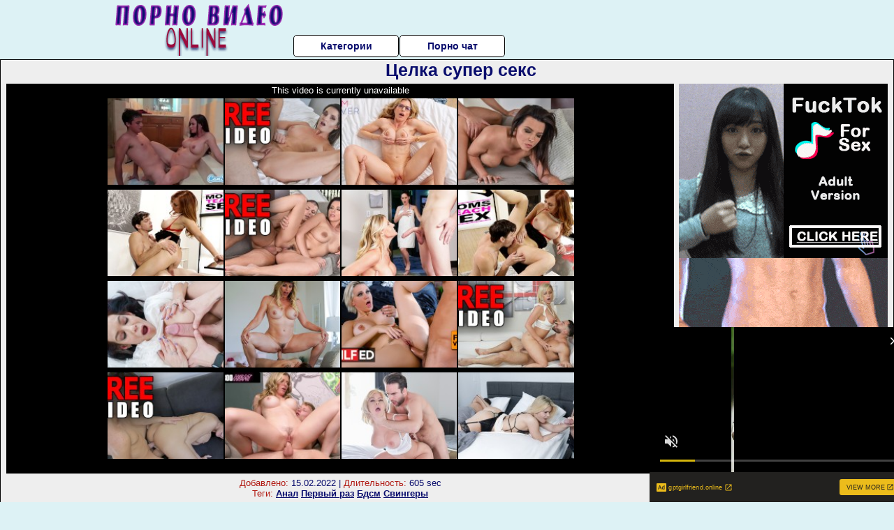

--- FILE ---
content_type: text/html; charset=UTF-8
request_url: https://www.pornhub.com/embed/ph5ea96efc9acee
body_size: 5579
content:
<!DOCTYPE html>
<html>
<head>
    	    <link rel="canonical" href="https://www.pornhub.com/view_video.php?viewkey=ph5ea96efc9acee" />
    	<title>Embed Player - Pornhub.com</title>
            <meta name="robots" content="noindex, follow" />
    	<link rel="shortcut icon" href="https://ei.phncdn.com/www-static/favicon.ico?cache=2026012101" />
			<link rel="dns-prefetch" href="//ki.phncdn.com/">
		<link rel="dns-prefetch" href="//es.phncdn.com">
		<link rel="dns-prefetch" href="//cdn1d-static-shared.phncdn.com">
		<link rel="dns-prefetch" href="//apis.google.com">
		<link rel="dns-prefetch" href="//ajax.googleapis.com">
		<link rel="dns-prefetch" href="//www.google-analytics.com">
		<link rel="dns-prefetch" href="//twitter.com">
		<link rel="dns-prefetch" href="//p.twitter.com">
		<link rel="dns-prefetch" href="//platform.tumblr.com">
		<link rel="dns-prefetch" href="//platform.twitter.com">
		<link rel="dns-prefetch" href="//ads.trafficjunky.net">
		<link rel="dns-prefetch" href="//ads2.contentabc.com">
		<link rel="dns-prefetch" href="//cdn1.ads.contentabc.com">
		<link rel="dns-prefetch" href="//media.trafficjunky.net">
		<link rel="dns-prefetch" href="//cdn.feeds.videosz.com">
		<link rel="dns-prefetch" href="//cdn.niche.videosz.com">
		<link rel="dns-prefetch" href="//cdn1-smallimg.phncdn.com">
		<link rel="dns-prefetch" href="//m2.nsimg.net">
        <link rel="dns-prefetch" href="//imagetransform.icfcdn.com">
		<script>
        var COOKIE_DOMAIN = 'pornhub.com';
    	var page_params = {};
	</script>

        <script src="https://media.trafficjunky.net/js/holiday-promo.js"></script>
	<style>
        body {
            background: #000 none repeat scroll 0 0;
            color: #fff;
            font-family: Arial,Helvetica,sans-serif;
            font-size: 12px;
        }
        
        .removedVideo {
            width:100%;
        }
        
        .removedVideoText {
            display: block;
            text-align: center;
            padding: 0.5%;
            color: #FFFFFF;
            font-size: 1.2em;
        }
        
        .videoEmbedLink {
            position: absolute;
            top: -20px;
            left: 0;
        }
        
		.userMessageSection {
			text-align: center;
			color: #fff;
			font-family: Arial, Helvetica, sans-serif;
			padding: 20px;
			z-index: 10;
			height: 225px;
			margin: auto;
			top: 0;
			bottom: 0;
			left: 0;
			right: 0;
			position: absolute;
			box-sizing: border-box;

            &.notAvailable {
                height: 100%;

                h2 {
                    position: absolute;
                    top: 50%;
                    left: 50%;
                    transform: translate(-50%, -50%);
                }
            }
		}

		.userMessageSection a,
		.userMessageSection a:visited {
			color: #f90;
			text-decoration: none;
			cursor: pointer;
		}

		.userMessageSection a:hover {
			text-decoration: underline;
		}

		.userMessageSection h2 {
			color: #fff;
			font-family: Arial, Helvetica, sans-serif;
			font-size: 22px;
			font-weight: normal;
			height: 56px;
			line-height: 28px;
			margin: 0 auto 20px;
			padding: 0;
			text-align: center;
			width: 300px;
		}

		a.orangeButton {
			color: #000;
			background: #f90;
			border-radius: 4px;
			-webkit-border-radius: 4px;
			-moz-border-radius: 4px;
			-ms-border-radius: 4px;
			box-sizing: border-box;
			color: rgb(20, 20, 20);
			cursor: pointer;
			display: inline-block;
			font-size: 20px;
			height: 49px;
			margin-bottom: 15px;
			padding: 13px 15px;
			position: relative;
			text-align: center;
			text-decoration: none;
			width: 486px;
			border: 0;
		}

		a.orangeButton:hover {
			background: #ffa31a;
			text-decoration: none;
		}

		a.orangeButton:visited {
			color: #000;
		}

		p.last {
			font-size: 14px;
		}

		#currentVideoImage {
			opacity: .3;
			position: absolute;
			left: 0;
			top: 0;
			min-width: 100%;
			min-height: 100%;
		}

		@media all and (max-width: 520px) {
			.userMessageSection h2 {
				font-size: 18px;
				line-height: 20px;
				width: auto;
				margin-bottom: 10px;
			}
			a.orangeButton {
				width: 95%;
				font-size: 18px;
				height: 45px;
			}

			p.last {
				font-size: 12px;
			}
		}

	</style>

    </head>

<body style="position: absolute; margin:0px; height:100%; width:100%; background: #000">
			

<style>
	body {
		background: #000 none repeat scroll 0 0;
		color: #fff;
		font-family: Arial,Helvetica,sans-serif;
		font-size: 12px;
	}
	a {
		outline-style: none;
		text-decoration: none;
		color: #f90;
	}
	* {
		margin: 0;
		padding: 0;
	}
	.clear{
		clear: both;
	}
	.removedVideo{
		width:100%;
	}
	.removedVideoText, .removedVideoTextPornhub{
		display: block;
		text-align: center;
		padding: 0.5%;
		color: #FFFFFF;
		font-size: 1.2em;
	}
	.removedVideo ul {
		margin:0 auto;
		width:55%;
		height:auto;
		display: block;
	}
	.removedVideo ul li{
		list-style:none;
		display: block;
		width: 25%;
		height: auto;
		float: left;
		border-top: 2px solid #000;
		border-left: 2px solid #000;
		border-bottom: 2px solid #000;
		position: relative;
		display: block;
		box-sizing: border-box;
		background-color: #000;
	}
	.removedVideo ul li:nth-child(2n+1){
		border-right: 2px solid #000;
	}
	.removedVideo ul li a{
		display: block;
		width: 100%;
		height: 100%;
		color: #000000;
	}
	.duration{
		position: absolute;
		bottom:5px;
		left:5px;
		display: none;
		color: #FFFFFF;
	}
	.titleRelated{
		position: absolute;
		top:0;
		display: none;
		color: #f90;
	}
	.voteRelated{
		position: absolute;
		display: none;
		bottom:5px;
		right:5px;
		color: #FFFFFF;
	}
	.icon-thumb-up{
		top: 1px;
		float: right;
		border: 0;
		background: transparent url(https://ei.phncdn.com/www-static/images/sprite-pornhub-nf.png?cache=2026012101) scroll no-repeat 0 0;
		background-position: -72px -225px;
		width: 15px;
		height: 14px;
		margin-left: 4px;
	}
	.privateOverlay{
		position: absolute;
		z-index: 100;
		top: 0;
		width: 100%;
	}
	.private-vid-title{
		position: absolute;
		bottom:5%;
		width:100%;
		z-index: 150;
		text-align: center;
		font-size: 1em;
	}
	.wrapper{
		position: absolute;
		top:0;
		bottom: 0;
		right: 0;
		left: 0;
		z-index: 1;
		display: block;
	}
	.selectVideoThumb:hover .wrapper{
		background-color: #0c0c0c;
		opacity: 0.7;
	}
	.selectVideoThumb:hover .voteRelated{
		display: block;
		z-index: 20;
	}
	.selectVideoThumb:hover .titleRelated{
		display: block;
		z-index: 30;
	}
	.selectVideoThumb:hover .duration{
		display: block;
		z-index: 40;
	}
    .videoEmbedLink {
        position: absolute;
        top: 0;
        left: 0;
        pointer-events: none;
        color: transparent;
    }
	@media screen and (max-width: 1024px) {
		.removedVideo ul {
			width: 70%;
		}
		.removedVideoText{
			padding: 0.2%;
			font-size: 1.1em;
		}

	}
</style>

<script type="text/javascript">
		var compaignVersion = '-html5';
	try {
		var fo = new ActiveXObject('ShockwaveFlash.ShockwaveFlash');
		if (fo) {
			compaignVersion = '';
		}
	} catch (e) {
		if (navigator.mimeTypes
				&& navigator.mimeTypes['application/x-shockwave-flash'] != undefined
				&& navigator.mimeTypes['application/x-shockwave-flash'].enabledPlugin) {
			compaignVersion = '';

		}
	}

	function getUrlVars() {
		var vars = {},
		    parts = window.location.href.replace(/[?&]+([^=&]+)=([^&]*)/gi, function(m,key,value) {
                vars[key] = value;
            });
		return vars;
	}
</script>
	
	
<script type="text/javascript">
		document.addEventListener("click", function (e) {
		var element =  document.getElementById('removedwrapper'),
			urlToGo = '/view_video.php?viewkey=ph5ea96efc9acee&utm_source=porno-videoonline.ru&utm_medium=embed&utm_campaign=embed-removed'+compaignVersion;
		if (document.body.contains(element)) {
			// Element exists and list of video build.
			var level = 0;
			for (var element = e.target; element; element = element.parentNode) {
				if (element.id === 'x') {
					document.getElementsByClassName("selectVideoThumb").innerHTML = (level ? "inner " : "") + "x clicked";
					return;
				}
				level++;
			}
			if (level!==10){
				window.open(urlToGo, '_blank');
			}
		}
	});
</script>


		<input type="hidden" target="_blank" rel="noopener noreferrer" class="goToUrl" />
	<input type="hidden" target="_blank" rel="noopener noreferrer" class="goToUrlLogo" />
	
				<div id="removedwrapper" class="removedVideo" style="color: #FFFFFF;">
			<span class="removedVideoText">This video is currently unavailable</span>
			<ul>
				
        <script type="text/javascript">
            var i = '0';
        </script>
        <li class="videoblock videoBox" id="452730431" data-video-id="452730431" >
	<div class="wrap">
		<div class="phimage">
						<div class="marker-overlays">
											</div>

									<a href="" target="_blank" rel="noopener noreferrer" class="selectVideoThumb">
				<script type="text/javascript">

					var newElement  = document.getElementsByTagName("a")[i],
						elementtogo = 	'';
					if(compaignVersion == ''){
						elementtogo = '/view_video.php?viewkey=664bac99b553c&utm_source=porno-videoonline.ru&utm_medium=embed&utm_campaign=embed-removed-nt4x4';
					} else{
						elementtogo = '/view_video.php?viewkey=664bac99b553c&utm_source=porno-videoonline.ru&utm_medium=embed&utm_campaign=embed-removed-nt4x4-html5';
					}
					newElement.setAttribute('href', elementtogo);
				</script>
				<var class="duration">37:31</var>
				<span class="titleRelated">MILF AND GUY IN THE BATHTUB</span>
				<span class="voteRelated">81%<i class="icon-thumb-up"></i></span>
				<img src="https://ei.phncdn.com/videos/202405/20/452730431/original/(m=eGcEGgaaaa)(mh=XIf3xg4RLm3qYKLq)16.jpg" alt="MILF AND GUY IN THE BATHTUB" data-mediumthumb="https://ei.phncdn.com/videos/202405/20/452730431/original/(m=ecuKGgaaaa)(mh=WJ27Bg7U_N9L0Vxd)16.jpg" class="js-preload js-videoThumb js-videoThumbFlip thumb" width="100%"
				 class="rotating" id="6069484223452730431" data-video-id="452730431" data-prefix-id="6069484223452730431" data-thumbs="16" data-path="https://ei.phncdn.com/videos/202405/20/452730431/original/(m=eWdTGgaaaa)(mh=Ivf-hdBuXZZO3Dll){index}.jpg" data-end="6069484223452730431"				     title="MILF AND GUY IN THE BATHTUB" />
				<div class="wrapper"></div>
			</a>
		</div>
			</div>
</li>


                    <script type="text/javascript">
            var i = '1';
        </script>
        <li class="videoblock videoBox" id="403904081" data-video-id="403904081" >
	<div class="wrap">
		<div class="phimage">
						<div class="marker-overlays">
											</div>

									<a href="" target="_blank" rel="noopener noreferrer" class="selectVideoThumb">
				<script type="text/javascript">

					var newElement  = document.getElementsByTagName("a")[i],
						elementtogo = 	'';
					if(compaignVersion == ''){
						elementtogo = '/view_video.php?viewkey=ph621e3a17b059a&utm_source=porno-videoonline.ru&utm_medium=embed&utm_campaign=embed-removed-nt4x4';
					} else{
						elementtogo = '/view_video.php?viewkey=ph621e3a17b059a&utm_source=porno-videoonline.ru&utm_medium=embed&utm_campaign=embed-removed-nt4x4-html5';
					}
					newElement.setAttribute('href', elementtogo);
				</script>
				<var class="duration">21:19</var>
				<span class="titleRelated">MylfBoss - Sexy Housewife Craves For Her Husbands Attention Found It In His Intern</span>
				<span class="voteRelated">90%<i class="icon-thumb-up"></i></span>
				<img src="https://ei.phncdn.com/videos/202203/01/403904081/original/(m=q9T860XbeGcEGgaaaa)(mh=-3A6HuthLV2HdXOl)0.jpg" alt="MylfBoss - Sexy Housewife Craves For Her Husbands Attention Found It In His Intern" data-mediumthumb="https://ei.phncdn.com/videos/202203/01/403904081/original/(m=q9T860XbecuKGgaaaa)(mh=OBgfLilq_-EKF6RD)0.jpg" class="js-preload js-videoThumb js-videoThumbFlip thumb" width="100%"
				 class="rotating" id="8872902580403904081" data-video-id="403904081" data-prefix-id="8872902580403904081" data-thumbs="16" data-path="https://ei.phncdn.com/videos/202203/01/403904081/original/(m=q9T860XbeWdTGgaaaa)(mh=ZwVer45QTtJ2DkpV){index}.jpg" data-end="8872902580403904081"				     title="MylfBoss - Sexy Housewife Craves For Her Husbands Attention Found It In His Intern" />
				<div class="wrapper"></div>
			</a>
		</div>
			</div>
</li>


                    <script type="text/javascript">
            var i = '2';
        </script>
        <li class="videoblock videoBox" id="457997891" data-video-id="457997891" >
	<div class="wrap">
		<div class="phimage">
						<div class="marker-overlays">
											</div>

									<a href="" target="_blank" rel="noopener noreferrer" class="selectVideoThumb">
				<script type="text/javascript">

					var newElement  = document.getElementsByTagName("a")[i],
						elementtogo = 	'';
					if(compaignVersion == ''){
						elementtogo = '/view_video.php?viewkey=66ec7ac467cb0&utm_source=porno-videoonline.ru&utm_medium=embed&utm_campaign=embed-removed-nt4x4';
					} else{
						elementtogo = '/view_video.php?viewkey=66ec7ac467cb0&utm_source=porno-videoonline.ru&utm_medium=embed&utm_campaign=embed-removed-nt4x4-html5';
					}
					newElement.setAttribute('href', elementtogo);
				</script>
				<var class="duration">15:15</var>
				<span class="titleRelated">Cock Craving Stepmilf Cory Chase Divulges Secret for Extra Happiness: Sex &amp; Yoga - S4:E2</span>
				<span class="voteRelated">92%<i class="icon-thumb-up"></i></span>
				<img src="https://ei.phncdn.com/videos/202409/19/457997891/original/(m=qSOJH30beGcEGgaaaa)(mh=fqT6WwRiW8UTiOpI)0.jpg" alt="Cock Craving Stepmilf Cory Chase Divulges Secret for Extra Happiness: Sex &amp; Yoga - S4:E2" data-mediumthumb="https://ei.phncdn.com/videos/202409/19/457997891/original/(m=qSOJH30becuKGgaaaa)(mh=nNljXRCus88yg56c)0.jpg" class="js-preload js-videoThumb js-videoThumbFlip thumb" width="100%"
				 class="rotating" id="3444015605457997891" data-video-id="457997891" data-prefix-id="3444015605457997891" data-thumbs="16" data-path="https://ei.phncdn.com/videos/202409/19/457997891/original/(m=qSOJH30beWdTGgaaaa)(mh=TMmMBMojQksyjieR){index}.jpg" data-end="3444015605457997891"				     title="Cock Craving Stepmilf Cory Chase Divulges Secret for Extra Happiness: Sex &amp; Yoga - S4:E2" />
				<div class="wrapper"></div>
			</a>
		</div>
			</div>
</li>


                    <script type="text/javascript">
            var i = '3';
        </script>
        <li class="videoblock videoBox" id="328657302" data-video-id="328657302" >
	<div class="wrap">
		<div class="phimage">
						<div class="marker-overlays">
											</div>

									<a href="" target="_blank" rel="noopener noreferrer" class="selectVideoThumb">
				<script type="text/javascript">

					var newElement  = document.getElementsByTagName("a")[i],
						elementtogo = 	'';
					if(compaignVersion == ''){
						elementtogo = '/view_video.php?viewkey=ph5efba1ebc538a&utm_source=porno-videoonline.ru&utm_medium=embed&utm_campaign=embed-removed-nt4x4';
					} else{
						elementtogo = '/view_video.php?viewkey=ph5efba1ebc538a&utm_source=porno-videoonline.ru&utm_medium=embed&utm_campaign=embed-removed-nt4x4-html5';
					}
					newElement.setAttribute('href', elementtogo);
				</script>
				<var class="duration">24:51</var>
				<span class="titleRelated">MYLF - The Fantasy Of Fucking My Stepmom</span>
				<span class="voteRelated">90%<i class="icon-thumb-up"></i></span>
				<img src="https://ei.phncdn.com/videos/202006/30/328657302/original/(m=q66-X1VbeGcEGgaaaa)(mh=zBeZleEm1905_8oF)0.jpg" alt="MYLF - The Fantasy Of Fucking My Stepmom" data-mediumthumb="https://ei.phncdn.com/videos/202006/30/328657302/original/(m=q66-X1VbecuKGgaaaa)(mh=zPwJlctpc8wMVKBC)0.jpg" class="js-preload js-videoThumb js-videoThumbFlip thumb" width="100%"
				 class="rotating" id="5120822370328657302" data-video-id="328657302" data-prefix-id="5120822370328657302" data-thumbs="16" data-path="https://ei.phncdn.com/videos/202006/30/328657302/original/(m=q66-X1VbeWdTGgaaaa)(mh=fkj274OjLuNUYRRW){index}.jpg" data-end="5120822370328657302"				     title="MYLF - The Fantasy Of Fucking My Stepmom" />
				<div class="wrapper"></div>
			</a>
		</div>
			</div>
</li>


                    <script type="text/javascript">
            var i = '4';
        </script>
        <li class="videoblock videoBox" id="190145771" data-video-id="190145771" >
	<div class="wrap">
		<div class="phimage">
						<div class="marker-overlays">
											</div>

									<a href="" target="_blank" rel="noopener noreferrer" class="selectVideoThumb">
				<script type="text/javascript">

					var newElement  = document.getElementsByTagName("a")[i],
						elementtogo = 	'';
					if(compaignVersion == ''){
						elementtogo = '/view_video.php?viewkey=ph5bdb8c88de48f&utm_source=porno-videoonline.ru&utm_medium=embed&utm_campaign=embed-removed-nt4x4';
					} else{
						elementtogo = '/view_video.php?viewkey=ph5bdb8c88de48f&utm_source=porno-videoonline.ru&utm_medium=embed&utm_campaign=embed-removed-nt4x4-html5';
					}
					newElement.setAttribute('href', elementtogo);
				</script>
				<var class="duration">26:34</var>
				<span class="titleRelated">Better than stepdad - stepmoms Teach Sex</span>
				<span class="voteRelated">79%<i class="icon-thumb-up"></i></span>
				<img src="https://ei.phncdn.com/videos/201811/01/190145771/original/(m=qXZ0ZR0beGcEGgaaaa)(mh=0Il31HonI4m2491y)0.jpg" alt="Better than stepdad - stepmoms Teach Sex" data-mediumthumb="https://ei.phncdn.com/videos/201811/01/190145771/original/(m=qXZ0ZR0becuKGgaaaa)(mh=3ToOujENfGS7ct6g)0.jpg" class="js-preload js-videoThumb js-videoThumbFlip thumb" width="100%"
				 class="rotating" id="1117085379190145771" data-video-id="190145771" data-prefix-id="1117085379190145771" data-thumbs="16" data-path="https://ei.phncdn.com/videos/201811/01/190145771/original/(m=qXZ0ZR0beWdTGgaaaa)(mh=ven2PGjaMnWgjVON){index}.jpg" data-end="1117085379190145771"				     title="Better than stepdad - stepmoms Teach Sex" />
				<div class="wrapper"></div>
			</a>
		</div>
			</div>
</li>


                    <script type="text/javascript">
            var i = '5';
        </script>
        <li class="videoblock videoBox" id="403904251" data-video-id="403904251" >
	<div class="wrap">
		<div class="phimage">
						<div class="marker-overlays">
											</div>

									<a href="" target="_blank" rel="noopener noreferrer" class="selectVideoThumb">
				<script type="text/javascript">

					var newElement  = document.getElementsByTagName("a")[i],
						elementtogo = 	'';
					if(compaignVersion == ''){
						elementtogo = '/view_video.php?viewkey=ph621e3b08eb9c3&utm_source=porno-videoonline.ru&utm_medium=embed&utm_campaign=embed-removed-nt4x4';
					} else{
						elementtogo = '/view_video.php?viewkey=ph621e3b08eb9c3&utm_source=porno-videoonline.ru&utm_medium=embed&utm_campaign=embed-removed-nt4x4-html5';
					}
					newElement.setAttribute('href', elementtogo);
				</script>
				<var class="duration">21:19</var>
				<span class="titleRelated">Milfty - Superb Milf Danica Dillon Gets Her Stepsons Hot Jizz All Over Her Huge Tits</span>
				<span class="voteRelated">91%<i class="icon-thumb-up"></i></span>
				<img src="https://ei.phncdn.com/videos/202203/01/403904251/original/(m=q5N660XbeGcEGgaaaa)(mh=4WDplsFJFcyZOAbH)0.jpg" alt="Milfty - Superb Milf Danica Dillon Gets Her Stepsons Hot Jizz All Over Her Huge Tits" data-mediumthumb="https://ei.phncdn.com/videos/202203/01/403904251/original/(m=q5N660XbecuKGgaaaa)(mh=KHICmTGoLNIg4YTI)0.jpg" class="js-preload js-videoThumb js-videoThumbFlip thumb" width="100%"
				 class="rotating" id="4500571522403904251" data-video-id="403904251" data-prefix-id="4500571522403904251" data-thumbs="16" data-path="https://ei.phncdn.com/videos/202203/01/403904251/original/(m=q5N660XbeWdTGgaaaa)(mh=0s3LkxYUw3DyvOz1){index}.jpg" data-end="4500571522403904251"				     title="Milfty - Superb Milf Danica Dillon Gets Her Stepsons Hot Jizz All Over Her Huge Tits" />
				<div class="wrapper"></div>
			</a>
		</div>
			</div>
</li>


                    <script type="text/javascript">
            var i = '6';
        </script>
        <li class="videoblock videoBox" id="328665602" data-video-id="328665602" >
	<div class="wrap">
		<div class="phimage">
						<div class="marker-overlays">
											</div>

									<a href="" target="_blank" rel="noopener noreferrer" class="selectVideoThumb">
				<script type="text/javascript">

					var newElement  = document.getElementsByTagName("a")[i],
						elementtogo = 	'';
					if(compaignVersion == ''){
						elementtogo = '/view_video.php?viewkey=ph5efba92e6ea82&utm_source=porno-videoonline.ru&utm_medium=embed&utm_campaign=embed-removed-nt4x4';
					} else{
						elementtogo = '/view_video.php?viewkey=ph5efba92e6ea82&utm_source=porno-videoonline.ru&utm_medium=embed&utm_campaign=embed-removed-nt4x4-html5';
					}
					newElement.setAttribute('href', elementtogo);
				</script>
				<var class="duration">33:17</var>
				<span class="titleRelated">MYLF -  Tanning Her Bushless Box</span>
				<span class="voteRelated">85%<i class="icon-thumb-up"></i></span>
				<img src="https://ei.phncdn.com/videos/202006/30/328665602/original/(m=q8Y-X1VbeGcEGgaaaa)(mh=kwZs31B_ILAffIpT)0.jpg" alt="MYLF -  Tanning Her Bushless Box" data-mediumthumb="https://ei.phncdn.com/videos/202006/30/328665602/original/(m=q8Y-X1VbecuKGgaaaa)(mh=QK_pOHetRI8zo2RB)0.jpg" class="js-preload js-videoThumb js-videoThumbFlip thumb" width="100%"
				 class="rotating" id="9445318371328665602" data-video-id="328665602" data-prefix-id="9445318371328665602" data-thumbs="16" data-path="https://ei.phncdn.com/videos/202006/30/328665602/original/(m=q8Y-X1VbeWdTGgaaaa)(mh=ty1JGg14e4s3EUh-){index}.jpg" data-end="9445318371328665602"				     title="MYLF -  Tanning Her Bushless Box" />
				<div class="wrapper"></div>
			</a>
		</div>
			</div>
</li>


                    <script type="text/javascript">
            var i = '7';
        </script>
        <li class="videoblock videoBox" id="159094162" data-video-id="159094162" >
	<div class="wrap">
		<div class="phimage">
						<div class="marker-overlays">
											</div>

									<a href="" target="_blank" rel="noopener noreferrer" class="selectVideoThumb">
				<script type="text/javascript">

					var newElement  = document.getElementsByTagName("a")[i],
						elementtogo = 	'';
					if(compaignVersion == ''){
						elementtogo = '/view_video.php?viewkey=ph5ab38df1f3195&utm_source=porno-videoonline.ru&utm_medium=embed&utm_campaign=embed-removed-nt4x4';
					} else{
						elementtogo = '/view_video.php?viewkey=ph5ab38df1f3195&utm_source=porno-videoonline.ru&utm_medium=embed&utm_campaign=embed-removed-nt4x4-html5';
					}
					newElement.setAttribute('href', elementtogo);
				</script>
				<var class="duration">26:34</var>
				<span class="titleRelated">Dani Jensen - MomsTeachSex - Better Than Dad</span>
				<span class="voteRelated">81%<i class="icon-thumb-up"></i></span>
				<img src="https://ei.phncdn.com/videos/201803/22/159094162/original/(m=q5I1ZR0beGcEGgaaaa)(mh=0VeQ7OSiE9LNc3fN)0.jpg" alt="Dani Jensen - MomsTeachSex - Better Than Dad" data-mediumthumb="https://ei.phncdn.com/videos/201803/22/159094162/original/(m=q5I1ZR0becuKGgaaaa)(mh=jNpnvwPCXMgbbBz7)0.jpg" class="js-preload js-videoThumb js-videoThumbFlip thumb" width="100%"
				 class="rotating" id="7482102360159094162" data-video-id="159094162" data-prefix-id="7482102360159094162" data-thumbs="16" data-path="https://ei.phncdn.com/videos/201803/22/159094162/original/(m=q5I1ZR0beWdTGgaaaa)(mh=Pj1TooF1CAzuec_0){index}.jpg" data-end="7482102360159094162"				     title="Dani Jensen - MomsTeachSex - Better Than Dad" />
				<div class="wrapper"></div>
			</a>
		</div>
			</div>
</li>


                    <script type="text/javascript">
            var i = '8';
        </script>
        <li class="videoblock videoBox" id="379014142" data-video-id="379014142" >
	<div class="wrap">
		<div class="phimage">
						<div class="marker-overlays">
											</div>

									<a href="" target="_blank" rel="noopener noreferrer" class="selectVideoThumb">
				<script type="text/javascript">

					var newElement  = document.getElementsByTagName("a")[i],
						elementtogo = 	'';
					if(compaignVersion == ''){
						elementtogo = '/view_video.php?viewkey=ph5fe5066c7aa4c&utm_source=porno-videoonline.ru&utm_medium=embed&utm_campaign=embed-removed-nt4x4';
					} else{
						elementtogo = '/view_video.php?viewkey=ph5fe5066c7aa4c&utm_source=porno-videoonline.ru&utm_medium=embed&utm_campaign=embed-removed-nt4x4-html5';
					}
					newElement.setAttribute('href', elementtogo);
				</script>
				<var class="duration">54:32</var>
				<span class="titleRelated">I Would Like To Marry My Stepson</span>
				<span class="voteRelated">89%<i class="icon-thumb-up"></i></span>
				<img src="https://ei.phncdn.com/videos/202012/24/379014142/original/(m=qM_V1KYbeGcEGgaaaa)(mh=C9iMPMDmTEE_Tz5Z)0.jpg" alt="I Would Like To Marry My Stepson" data-mediumthumb="https://ei.phncdn.com/videos/202012/24/379014142/original/(m=qM_V1KYbecuKGgaaaa)(mh=yIk5-HxcKc8qKRkl)0.jpg" class="js-preload js-videoThumb js-videoThumbFlip thumb" width="100%"
				 class="rotating" id="3740288360379014142" data-video-id="379014142" data-prefix-id="3740288360379014142" data-thumbs="16" data-path="https://ei.phncdn.com/videos/202012/24/379014142/original/(m=qM_V1KYbeWdTGgaaaa)(mh=XuZ9XBMzn0j0FWCm){index}.jpg" data-end="3740288360379014142"				     title="I Would Like To Marry My Stepson" />
				<div class="wrapper"></div>
			</a>
		</div>
			</div>
</li>


                    <script type="text/javascript">
            var i = '9';
        </script>
        <li class="videoblock videoBox" id="390394191" data-video-id="390394191" >
	<div class="wrap">
		<div class="phimage">
						<div class="marker-overlays">
											</div>

									<a href="" target="_blank" rel="noopener noreferrer" class="selectVideoThumb">
				<script type="text/javascript">

					var newElement  = document.getElementsByTagName("a")[i],
						elementtogo = 	'';
					if(compaignVersion == ''){
						elementtogo = '/view_video.php?viewkey=ph60db3145e8d5b&utm_source=porno-videoonline.ru&utm_medium=embed&utm_campaign=embed-removed-nt4x4';
					} else{
						elementtogo = '/view_video.php?viewkey=ph60db3145e8d5b&utm_source=porno-videoonline.ru&utm_medium=embed&utm_campaign=embed-removed-nt4x4-html5';
					}
					newElement.setAttribute('href', elementtogo);
				</script>
				<var class="duration">15:08</var>
				<span class="titleRelated">Big Titted Cougar Cory Chase Gives Sailor Stepson The Perfect Welcum Greeting - 4th Of July Porn</span>
				<span class="voteRelated">85%<i class="icon-thumb-up"></i></span>
				<img src="https://ei.phncdn.com/videos/202106/29/390394191/original/(m=q9XPO9XbeGcEGgaaaa)(mh=4YMuvQzb1BuwVsan)0.jpg" alt="Big Titted Cougar Cory Chase Gives Sailor Stepson The Perfect Welcum Greeting - 4th Of July Porn" data-mediumthumb="https://ei.phncdn.com/videos/202106/29/390394191/original/(m=q9XPO9XbecuKGgaaaa)(mh=ZVi8OVuhFpTxoYT4)0.jpg" class="js-preload js-videoThumb js-videoThumbFlip thumb" width="100%"
				 class="rotating" id="8858685555390394191" data-video-id="390394191" data-prefix-id="8858685555390394191" data-thumbs="16" data-path="https://ei.phncdn.com/videos/202106/29/390394191/original/(m=q9XPO9XbeWdTGgaaaa)(mh=4oZPEaF2blZyMRUZ){index}.jpg" data-end="8858685555390394191"				     title="Big Titted Cougar Cory Chase Gives Sailor Stepson The Perfect Welcum Greeting - 4th Of July Porn" />
				<div class="wrapper"></div>
			</a>
		</div>
			</div>
</li>


                    <script type="text/javascript">
            var i = '10';
        </script>
        <li class="videoblock videoBox" id="455324221" data-video-id="455324221" >
	<div class="wrap">
		<div class="phimage">
						<div class="marker-overlays">
											</div>

									<a href="" target="_blank" rel="noopener noreferrer" class="selectVideoThumb">
				<script type="text/javascript">

					var newElement  = document.getElementsByTagName("a")[i],
						elementtogo = 	'';
					if(compaignVersion == ''){
						elementtogo = '/view_video.php?viewkey=6698f71ea294d&utm_source=porno-videoonline.ru&utm_medium=embed&utm_campaign=embed-removed-nt4x4';
					} else{
						elementtogo = '/view_video.php?viewkey=6698f71ea294d&utm_source=porno-videoonline.ru&utm_medium=embed&utm_campaign=embed-removed-nt4x4-html5';
					}
					newElement.setAttribute('href', elementtogo);
				</script>
				<var class="duration">24:52</var>
				<span class="titleRelated">MILFED - Kenzie Taylor&#039;s Husband Sent Her Divorce Papers, So Now She Decides To Fuck Her Stepson</span>
				<span class="voteRelated">87%<i class="icon-thumb-up"></i></span>
				<img src="https://ei.phncdn.com/videos/202407/18/455324221/original/(m=q9-RYPZbeGcEGgaaaa)(mh=X1-syXR-isUPMdFb)0.jpg" alt="MILFED - Kenzie Taylor&#039;s Husband Sent Her Divorce Papers, So Now She Decides To Fuck Her Stepson" data-mediumthumb="https://ei.phncdn.com/videos/202407/18/455324221/original/(m=q9-RYPZbecuKGgaaaa)(mh=xKEMGj836-x8m7ul)0.jpg" class="js-preload js-videoThumb js-videoThumbFlip thumb" width="100%"
				 class="rotating" id="7360799379455324221" data-video-id="455324221" data-prefix-id="7360799379455324221" data-thumbs="16" data-path="https://ei.phncdn.com/videos/202407/18/455324221/original/(m=q9-RYPZbeWdTGgaaaa)(mh=Y813W0eWjsCSxUZ8){index}.jpg" data-end="7360799379455324221"				     title="MILFED - Kenzie Taylor&#039;s Husband Sent Her Divorce Papers, So Now She Decides To Fuck Her Stepson" />
				<div class="wrapper"></div>
			</a>
		</div>
			</div>
</li>


                    <script type="text/javascript">
            var i = '11';
        </script>
        <li class="videoblock videoBox" id="397047991" data-video-id="397047991" >
	<div class="wrap">
		<div class="phimage">
						<div class="marker-overlays">
											</div>

									<a href="" target="_blank" rel="noopener noreferrer" class="selectVideoThumb">
				<script type="text/javascript">

					var newElement  = document.getElementsByTagName("a")[i],
						elementtogo = 	'';
					if(compaignVersion == ''){
						elementtogo = '/view_video.php?viewkey=ph6178f42a18ecd&utm_source=porno-videoonline.ru&utm_medium=embed&utm_campaign=embed-removed-nt4x4';
					} else{
						elementtogo = '/view_video.php?viewkey=ph6178f42a18ecd&utm_source=porno-videoonline.ru&utm_medium=embed&utm_campaign=embed-removed-nt4x4-html5';
					}
					newElement.setAttribute('href', elementtogo);
				</script>
				<var class="duration">45:40</var>
				<span class="titleRelated">MYLF - Mature Slut Enjoys Cock Stretching Her And Filling Her Tight Milf Pussy With Hot Jizz</span>
				<span class="voteRelated">92%<i class="icon-thumb-up"></i></span>
				<img src="https://ei.phncdn.com/videos/202110/27/397047991/original/(m=q-6Z90XbeGcEGgaaaa)(mh=WO00mmd-SJXba8v4)0.jpg" alt="MYLF - Mature Slut Enjoys Cock Stretching Her And Filling Her Tight Milf Pussy With Hot Jizz" data-mediumthumb="https://ei.phncdn.com/videos/202110/27/397047991/original/(m=q-6Z90XbecuKGgaaaa)(mh=BLPoLeAGz6Y-IQca)0.jpg" class="js-preload js-videoThumb js-videoThumbFlip thumb" width="100%"
				 class="rotating" id="1963247042397047991" data-video-id="397047991" data-prefix-id="1963247042397047991" data-thumbs="16" data-path="https://ei.phncdn.com/videos/202110/27/397047991/original/(m=q-6Z90XbeWdTGgaaaa)(mh=vkfeGWhQwxMNCyEW){index}.jpg" data-end="1963247042397047991"				     title="MYLF - Mature Slut Enjoys Cock Stretching Her And Filling Her Tight Milf Pussy With Hot Jizz" />
				<div class="wrapper"></div>
			</a>
		</div>
			</div>
</li>


                    <script type="text/javascript">
            var i = '12';
        </script>
        <li class="videoblock videoBox" id="414423931" data-video-id="414423931" >
	<div class="wrap">
		<div class="phimage">
						<div class="marker-overlays">
											</div>

									<a href="" target="_blank" rel="noopener noreferrer" class="selectVideoThumb">
				<script type="text/javascript">

					var newElement  = document.getElementsByTagName("a")[i],
						elementtogo = 	'';
					if(compaignVersion == ''){
						elementtogo = '/view_video.php?viewkey=ph6308c53e17c86&utm_source=porno-videoonline.ru&utm_medium=embed&utm_campaign=embed-removed-nt4x4';
					} else{
						elementtogo = '/view_video.php?viewkey=ph6308c53e17c86&utm_source=porno-videoonline.ru&utm_medium=embed&utm_campaign=embed-removed-nt4x4-html5';
					}
					newElement.setAttribute('href', elementtogo);
				</script>
				<var class="duration">37:42</var>
				<span class="titleRelated">Mylf - Buxom Milf Pornstar Reagan Foxx Enjoys Full Service From Horny Young Dick On The Couch</span>
				<span class="voteRelated">89%<i class="icon-thumb-up"></i></span>
				<img src="https://ei.phncdn.com/videos/202208/26/414423931/original/(m=qIUOW0XbeGcEGgaaaa)(mh=HMXfAT1CqJ3J4p9S)0.jpg" alt="Mylf - Buxom Milf Pornstar Reagan Foxx Enjoys Full Service From Horny Young Dick On The Couch" data-mediumthumb="https://ei.phncdn.com/videos/202208/26/414423931/original/(m=qIUOW0XbecuKGgaaaa)(mh=2ySxk7tQ7iweV0xV)0.jpg" class="js-preload js-videoThumb js-videoThumbFlip thumb" width="100%"
				 class="rotating" id="8499674580414423931" data-video-id="414423931" data-prefix-id="8499674580414423931" data-thumbs="16" data-path="https://ei.phncdn.com/videos/202208/26/414423931/original/(m=qIUOW0XbeWdTGgaaaa)(mh=frKwWaZO99dpUVeW){index}.jpg" data-end="8499674580414423931"				     title="Mylf - Buxom Milf Pornstar Reagan Foxx Enjoys Full Service From Horny Young Dick On The Couch" />
				<div class="wrapper"></div>
			</a>
		</div>
			</div>
</li>


                    <script type="text/javascript">
            var i = '13';
        </script>
        <li class="videoblock videoBox" id="456089471" data-video-id="456089471" >
	<div class="wrap">
		<div class="phimage">
						<div class="marker-overlays">
											</div>

									<a href="" target="_blank" rel="noopener noreferrer" class="selectVideoThumb">
				<script type="text/javascript">

					var newElement  = document.getElementsByTagName("a")[i],
						elementtogo = 	'';
					if(compaignVersion == ''){
						elementtogo = '/view_video.php?viewkey=66b017416c795&utm_source=porno-videoonline.ru&utm_medium=embed&utm_campaign=embed-removed-nt4x4';
					} else{
						elementtogo = '/view_video.php?viewkey=66b017416c795&utm_source=porno-videoonline.ru&utm_medium=embed&utm_campaign=embed-removed-nt4x4-html5';
					}
					newElement.setAttribute('href', elementtogo);
				</script>
				<var class="duration">15:00</var>
				<span class="titleRelated">TABOOHEAT Cory Chase Prepares Stepson For His First Time</span>
				<span class="voteRelated">82%<i class="icon-thumb-up"></i></span>
				<img src="https://ei.phncdn.com/videos/202408/05/456089471/original/(m=qR1G0RZbeGcEGgaaaa)(mh=pJVKo493VeRM5ruo)0.jpg" alt="TABOOHEAT Cory Chase Prepares Stepson For His First Time" data-mediumthumb="https://ei.phncdn.com/videos/202408/05/456089471/original/(m=qR1G0RZbecuKGgaaaa)(mh=MNXZgp3r-j-wdUfX)0.jpg" class="js-preload js-videoThumb js-videoThumbFlip thumb" width="100%"
				 class="rotating" id="5675746765456089471" data-video-id="456089471" data-prefix-id="5675746765456089471" data-thumbs="16" data-path="https://ei.phncdn.com/videos/202408/05/456089471/original/(m=qR1G0RZbeWdTGgaaaa)(mh=-ddCL6usZqo40lj5){index}.jpg" data-end="5675746765456089471"				     title="TABOOHEAT Cory Chase Prepares Stepson For His First Time" />
				<div class="wrapper"></div>
			</a>
		</div>
			</div>
</li>


                    <script type="text/javascript">
            var i = '14';
        </script>
        <li class="videoblock videoBox" id="377691951" data-video-id="377691951" >
	<div class="wrap">
		<div class="phimage">
						<div class="marker-overlays">
											</div>

									<a href="" target="_blank" rel="noopener noreferrer" class="selectVideoThumb">
				<script type="text/javascript">

					var newElement  = document.getElementsByTagName("a")[i],
						elementtogo = 	'';
					if(compaignVersion == ''){
						elementtogo = '/view_video.php?viewkey=ph5fce71472071a&utm_source=porno-videoonline.ru&utm_medium=embed&utm_campaign=embed-removed-nt4x4';
					} else{
						elementtogo = '/view_video.php?viewkey=ph5fce71472071a&utm_source=porno-videoonline.ru&utm_medium=embed&utm_campaign=embed-removed-nt4x4-html5';
					}
					newElement.setAttribute('href', elementtogo);
				</script>
				<var class="duration">33:14</var>
				<span class="titleRelated">Stepmom Gold Diggers Get It In</span>
				<span class="voteRelated">90%<i class="icon-thumb-up"></i></span>
				<img src="https://ei.phncdn.com/videos/202012/07/377691951/original/(m=q1_1V9VbeGcEGgaaaa)(mh=TPRKtkmDXfeacjq2)0.jpg" alt="Stepmom Gold Diggers Get It In" data-mediumthumb="https://ei.phncdn.com/videos/202012/07/377691951/original/(m=q1_1V9VbecuKGgaaaa)(mh=36m8y6J7JKMQEfft)0.jpg" class="js-preload js-videoThumb js-videoThumbFlip thumb" width="100%"
				 class="rotating" id="8270479881377691951" data-video-id="377691951" data-prefix-id="8270479881377691951" data-thumbs="16" data-path="https://ei.phncdn.com/videos/202012/07/377691951/original/(m=q1_1V9VbeWdTGgaaaa)(mh=T-lfQXYb2vHYFJOa){index}.jpg" data-end="8270479881377691951"				     title="Stepmom Gold Diggers Get It In" />
				<div class="wrapper"></div>
			</a>
		</div>
			</div>
</li>


                    <script type="text/javascript">
            var i = '15';
        </script>
        <li class="videoblock videoBox" id="388976391" data-video-id="388976391" >
	<div class="wrap">
		<div class="phimage">
						<div class="marker-overlays">
											</div>

									<a href="" target="_blank" rel="noopener noreferrer" class="selectVideoThumb">
				<script type="text/javascript">

					var newElement  = document.getElementsByTagName("a")[i],
						elementtogo = 	'';
					if(compaignVersion == ''){
						elementtogo = '/view_video.php?viewkey=ph60b7ab8d13077&utm_source=porno-videoonline.ru&utm_medium=embed&utm_campaign=embed-removed-nt4x4';
					} else{
						elementtogo = '/view_video.php?viewkey=ph60b7ab8d13077&utm_source=porno-videoonline.ru&utm_medium=embed&utm_campaign=embed-removed-nt4x4-html5';
					}
					newElement.setAttribute('href', elementtogo);
				</script>
				<var class="duration">40:05</var>
				<span class="titleRelated">Busty Cougar Wants A Creampie To Get Pregnant</span>
				<span class="voteRelated">88%<i class="icon-thumb-up"></i></span>
				<img src="https://ei.phncdn.com/videos/202106/02/388976391/original/(m=qQOMW9XbeGcEGgaaaa)(mh=E8UFGsg_2LHvatWV)0.jpg" alt="Busty Cougar Wants A Creampie To Get Pregnant" data-mediumthumb="https://ei.phncdn.com/videos/202106/02/388976391/original/(m=qQOMW9XbecuKGgaaaa)(mh=aG1s_9J_Wx4cGk9g)0.jpg" class="js-preload js-videoThumb js-videoThumbFlip thumb" width="100%"
				 class="rotating" id="8084719209388976391" data-video-id="388976391" data-prefix-id="8084719209388976391" data-thumbs="16" data-path="https://ei.phncdn.com/videos/202106/02/388976391/original/(m=qQOMW9XbeWdTGgaaaa)(mh=tfG3cMrwA3KB_yND){index}.jpg" data-end="8084719209388976391"				     title="Busty Cougar Wants A Creampie To Get Pregnant" />
				<div class="wrapper"></div>
			</a>
		</div>
			</div>
</li>


            				<div class="clear"></div>
			</ul>
		</div>
	
	    </body>
</html>
